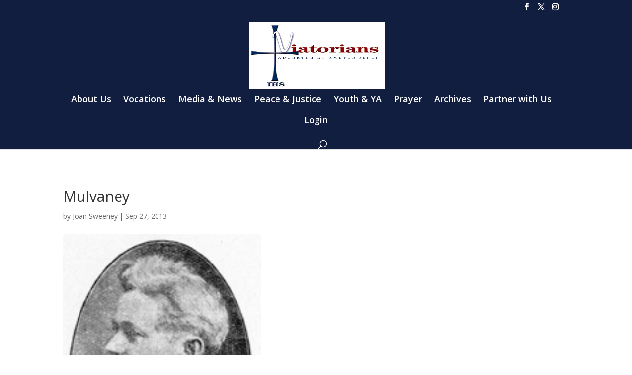

--- FILE ---
content_type: text/css
request_url: https://www.viatorians.com/wp-content/themes/Divi-child-theme/style.css?ver=4.22.2
body_size: 364
content:
/*
Theme Name: Divi Child theme of Divi
Theme URI: 
Description: Child theme of Divi theme for the Divi theme
Author: <a href="http://www.elegantthemes.com">Elegant Themes</a>
Author URI: 
Template: Divi
Version: 4.9.6
*/

/* Generated by Orbisius Child Theme Creator (https://orbisius.com/products/wordpress-plugins/orbisius-child-theme-creator/) on Fri, 11 Jun 2021 21:19:10 +0000 */ 
/* The plugin now uses the recommended approach for loading the css files.*/

